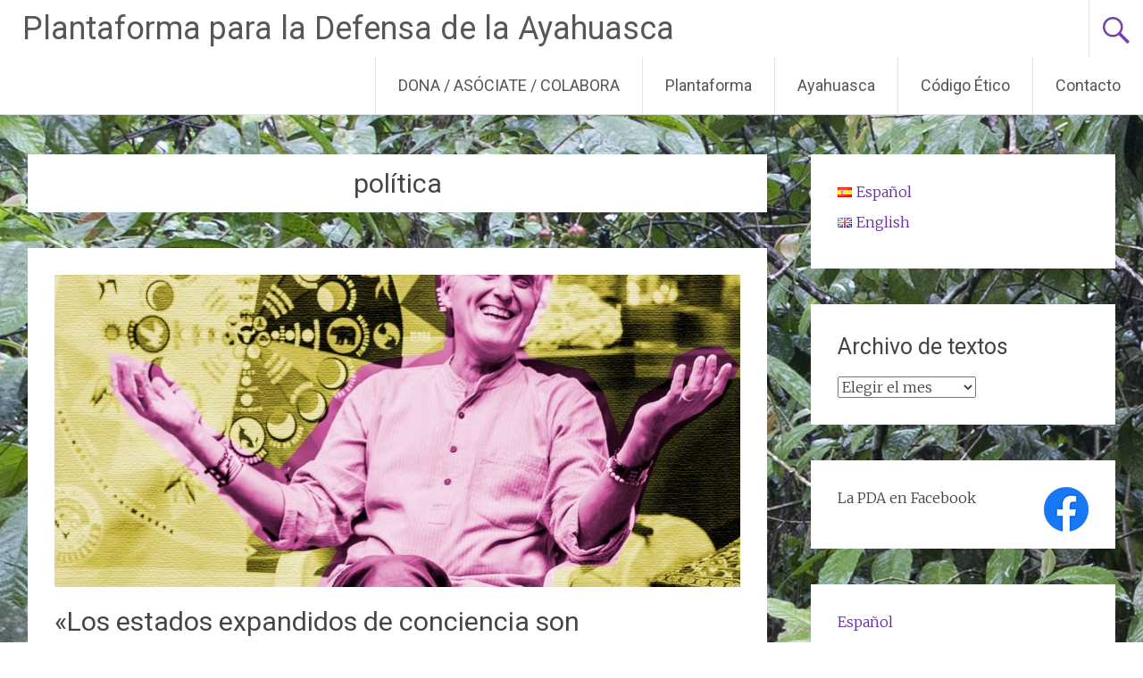

--- FILE ---
content_type: text/html; charset=UTF-8
request_url: https://www.plantaforma.org/tag/politica/
body_size: 12669
content:
<!DOCTYPE html>
<html lang="es-ES">
<head>
<meta charset="UTF-8">
<meta name="viewport" content="width=device-width, initial-scale=1">
<link rel="profile" href="https://gmpg.org/xfn/11">
<meta name='robots' content='index, follow, max-image-preview:large, max-snippet:-1, max-video-preview:-1' />

	<!-- This site is optimized with the Yoast SEO plugin v23.5 - https://yoast.com/wordpress/plugins/seo/ -->
	<title>política archivos - Plantaforma para la Defensa de la Ayahuasca</title>
	<link rel="canonical" href="https://www.plantaforma.org/tag/politica/" />
	<meta property="og:locale" content="es_ES" />
	<meta property="og:type" content="article" />
	<meta property="og:title" content="política archivos - Plantaforma para la Defensa de la Ayahuasca" />
	<meta property="og:url" content="https://www.plantaforma.org/tag/politica/" />
	<meta property="og:site_name" content="Plantaforma para la Defensa de la Ayahuasca" />
	<meta property="og:image" content="https://www.plantaforma.org/wp/wp-content/uploads/juicio-1.jpeg" />
	<meta property="og:image:width" content="640" />
	<meta property="og:image:height" content="427" />
	<meta property="og:image:type" content="image/jpeg" />
	<meta name="twitter:card" content="summary_large_image" />
	<script type="application/ld+json" class="yoast-schema-graph">{"@context":"https://schema.org","@graph":[{"@type":"CollectionPage","@id":"https://www.plantaforma.org/tag/politica/","url":"https://www.plantaforma.org/tag/politica/","name":"política archivos - Plantaforma para la Defensa de la Ayahuasca","isPartOf":{"@id":"https://www.plantaforma.org/#website"},"primaryImageOfPage":{"@id":"https://www.plantaforma.org/tag/politica/#primaryimage"},"image":{"@id":"https://www.plantaforma.org/tag/politica/#primaryimage"},"thumbnailUrl":"https://www.plantaforma.org/wp/wp-content/uploads/leo-fin.jpg","breadcrumb":{"@id":"https://www.plantaforma.org/tag/politica/#breadcrumb"},"inLanguage":"es"},{"@type":"ImageObject","inLanguage":"es","@id":"https://www.plantaforma.org/tag/politica/#primaryimage","url":"https://www.plantaforma.org/wp/wp-content/uploads/leo-fin.jpg","contentUrl":"https://www.plantaforma.org/wp/wp-content/uploads/leo-fin.jpg","width":1200,"height":1198},{"@type":"BreadcrumbList","@id":"https://www.plantaforma.org/tag/politica/#breadcrumb","itemListElement":[{"@type":"ListItem","position":1,"name":"Portada","item":"https://www.plantaforma.org/"},{"@type":"ListItem","position":2,"name":"política"}]},{"@type":"WebSite","@id":"https://www.plantaforma.org/#website","url":"https://www.plantaforma.org/","name":"Plantaforma para la Defensa de la Ayahuasca","description":"Plantaforma","potentialAction":[{"@type":"SearchAction","target":{"@type":"EntryPoint","urlTemplate":"https://www.plantaforma.org/?s={search_term_string}"},"query-input":{"@type":"PropertyValueSpecification","valueRequired":true,"valueName":"search_term_string"}}],"inLanguage":"es"}]}</script>
	<!-- / Yoast SEO plugin. -->


<link rel='dns-prefetch' href='//www.plantaforma.org' />
<link rel='dns-prefetch' href='//js.stripe.com' />
<link rel='dns-prefetch' href='//fonts.googleapis.com' />
<link rel="alternate" type="application/rss+xml" title="Plantaforma para la Defensa de la Ayahuasca &raquo; Feed" href="https://www.plantaforma.org/feed/" />
<link rel="alternate" type="application/rss+xml" title="Plantaforma para la Defensa de la Ayahuasca &raquo; Feed de los comentarios" href="https://www.plantaforma.org/comments/feed/" />
<link rel="alternate" type="application/rss+xml" title="Plantaforma para la Defensa de la Ayahuasca &raquo; Etiqueta política del feed" href="https://www.plantaforma.org/tag/politica/feed/" />
		<!-- This site uses the Google Analytics by ExactMetrics plugin v8.2.2 - Using Analytics tracking - https://www.exactmetrics.com/ -->
		<!-- Nota: ExactMetrics no está actualmente configurado en este sitio. El dueño del sitio necesita identificarse usando su cuenta de Google Analytics en el panel de ajustes de ExactMetrics. -->
					<!-- No tracking code set -->
				<!-- / Google Analytics by ExactMetrics -->
		<script type="text/javascript">
/* <![CDATA[ */
window._wpemojiSettings = {"baseUrl":"https:\/\/s.w.org\/images\/core\/emoji\/14.0.0\/72x72\/","ext":".png","svgUrl":"https:\/\/s.w.org\/images\/core\/emoji\/14.0.0\/svg\/","svgExt":".svg","source":{"concatemoji":"https:\/\/www.plantaforma.org\/wp\/wp-includes\/js\/wp-emoji-release.min.js?ver=6.4.7"}};
/*! This file is auto-generated */
!function(i,n){var o,s,e;function c(e){try{var t={supportTests:e,timestamp:(new Date).valueOf()};sessionStorage.setItem(o,JSON.stringify(t))}catch(e){}}function p(e,t,n){e.clearRect(0,0,e.canvas.width,e.canvas.height),e.fillText(t,0,0);var t=new Uint32Array(e.getImageData(0,0,e.canvas.width,e.canvas.height).data),r=(e.clearRect(0,0,e.canvas.width,e.canvas.height),e.fillText(n,0,0),new Uint32Array(e.getImageData(0,0,e.canvas.width,e.canvas.height).data));return t.every(function(e,t){return e===r[t]})}function u(e,t,n){switch(t){case"flag":return n(e,"\ud83c\udff3\ufe0f\u200d\u26a7\ufe0f","\ud83c\udff3\ufe0f\u200b\u26a7\ufe0f")?!1:!n(e,"\ud83c\uddfa\ud83c\uddf3","\ud83c\uddfa\u200b\ud83c\uddf3")&&!n(e,"\ud83c\udff4\udb40\udc67\udb40\udc62\udb40\udc65\udb40\udc6e\udb40\udc67\udb40\udc7f","\ud83c\udff4\u200b\udb40\udc67\u200b\udb40\udc62\u200b\udb40\udc65\u200b\udb40\udc6e\u200b\udb40\udc67\u200b\udb40\udc7f");case"emoji":return!n(e,"\ud83e\udef1\ud83c\udffb\u200d\ud83e\udef2\ud83c\udfff","\ud83e\udef1\ud83c\udffb\u200b\ud83e\udef2\ud83c\udfff")}return!1}function f(e,t,n){var r="undefined"!=typeof WorkerGlobalScope&&self instanceof WorkerGlobalScope?new OffscreenCanvas(300,150):i.createElement("canvas"),a=r.getContext("2d",{willReadFrequently:!0}),o=(a.textBaseline="top",a.font="600 32px Arial",{});return e.forEach(function(e){o[e]=t(a,e,n)}),o}function t(e){var t=i.createElement("script");t.src=e,t.defer=!0,i.head.appendChild(t)}"undefined"!=typeof Promise&&(o="wpEmojiSettingsSupports",s=["flag","emoji"],n.supports={everything:!0,everythingExceptFlag:!0},e=new Promise(function(e){i.addEventListener("DOMContentLoaded",e,{once:!0})}),new Promise(function(t){var n=function(){try{var e=JSON.parse(sessionStorage.getItem(o));if("object"==typeof e&&"number"==typeof e.timestamp&&(new Date).valueOf()<e.timestamp+604800&&"object"==typeof e.supportTests)return e.supportTests}catch(e){}return null}();if(!n){if("undefined"!=typeof Worker&&"undefined"!=typeof OffscreenCanvas&&"undefined"!=typeof URL&&URL.createObjectURL&&"undefined"!=typeof Blob)try{var e="postMessage("+f.toString()+"("+[JSON.stringify(s),u.toString(),p.toString()].join(",")+"));",r=new Blob([e],{type:"text/javascript"}),a=new Worker(URL.createObjectURL(r),{name:"wpTestEmojiSupports"});return void(a.onmessage=function(e){c(n=e.data),a.terminate(),t(n)})}catch(e){}c(n=f(s,u,p))}t(n)}).then(function(e){for(var t in e)n.supports[t]=e[t],n.supports.everything=n.supports.everything&&n.supports[t],"flag"!==t&&(n.supports.everythingExceptFlag=n.supports.everythingExceptFlag&&n.supports[t]);n.supports.everythingExceptFlag=n.supports.everythingExceptFlag&&!n.supports.flag,n.DOMReady=!1,n.readyCallback=function(){n.DOMReady=!0}}).then(function(){return e}).then(function(){var e;n.supports.everything||(n.readyCallback(),(e=n.source||{}).concatemoji?t(e.concatemoji):e.wpemoji&&e.twemoji&&(t(e.twemoji),t(e.wpemoji)))}))}((window,document),window._wpemojiSettings);
/* ]]> */
</script>
<style id='wp-emoji-styles-inline-css' type='text/css'>

	img.wp-smiley, img.emoji {
		display: inline !important;
		border: none !important;
		box-shadow: none !important;
		height: 1em !important;
		width: 1em !important;
		margin: 0 0.07em !important;
		vertical-align: -0.1em !important;
		background: none !important;
		padding: 0 !important;
	}
</style>
<link rel='stylesheet' id='wp-block-library-css' href='https://www.plantaforma.org/wp/wp-includes/css/dist/block-library/style.min.css?ver=6.4.7' type='text/css' media='all' />
<style id='pdfemb-pdf-embedder-viewer-style-inline-css' type='text/css'>
.wp-block-pdfemb-pdf-embedder-viewer{max-width:none}

</style>
<style id='classic-theme-styles-inline-css' type='text/css'>
/*! This file is auto-generated */
.wp-block-button__link{color:#fff;background-color:#32373c;border-radius:9999px;box-shadow:none;text-decoration:none;padding:calc(.667em + 2px) calc(1.333em + 2px);font-size:1.125em}.wp-block-file__button{background:#32373c;color:#fff;text-decoration:none}
</style>
<style id='global-styles-inline-css' type='text/css'>
body{--wp--preset--color--black: #000000;--wp--preset--color--cyan-bluish-gray: #abb8c3;--wp--preset--color--white: #ffffff;--wp--preset--color--pale-pink: #f78da7;--wp--preset--color--vivid-red: #cf2e2e;--wp--preset--color--luminous-vivid-orange: #ff6900;--wp--preset--color--luminous-vivid-amber: #fcb900;--wp--preset--color--light-green-cyan: #7bdcb5;--wp--preset--color--vivid-green-cyan: #00d084;--wp--preset--color--pale-cyan-blue: #8ed1fc;--wp--preset--color--vivid-cyan-blue: #0693e3;--wp--preset--color--vivid-purple: #9b51e0;--wp--preset--gradient--vivid-cyan-blue-to-vivid-purple: linear-gradient(135deg,rgba(6,147,227,1) 0%,rgb(155,81,224) 100%);--wp--preset--gradient--light-green-cyan-to-vivid-green-cyan: linear-gradient(135deg,rgb(122,220,180) 0%,rgb(0,208,130) 100%);--wp--preset--gradient--luminous-vivid-amber-to-luminous-vivid-orange: linear-gradient(135deg,rgba(252,185,0,1) 0%,rgba(255,105,0,1) 100%);--wp--preset--gradient--luminous-vivid-orange-to-vivid-red: linear-gradient(135deg,rgba(255,105,0,1) 0%,rgb(207,46,46) 100%);--wp--preset--gradient--very-light-gray-to-cyan-bluish-gray: linear-gradient(135deg,rgb(238,238,238) 0%,rgb(169,184,195) 100%);--wp--preset--gradient--cool-to-warm-spectrum: linear-gradient(135deg,rgb(74,234,220) 0%,rgb(151,120,209) 20%,rgb(207,42,186) 40%,rgb(238,44,130) 60%,rgb(251,105,98) 80%,rgb(254,248,76) 100%);--wp--preset--gradient--blush-light-purple: linear-gradient(135deg,rgb(255,206,236) 0%,rgb(152,150,240) 100%);--wp--preset--gradient--blush-bordeaux: linear-gradient(135deg,rgb(254,205,165) 0%,rgb(254,45,45) 50%,rgb(107,0,62) 100%);--wp--preset--gradient--luminous-dusk: linear-gradient(135deg,rgb(255,203,112) 0%,rgb(199,81,192) 50%,rgb(65,88,208) 100%);--wp--preset--gradient--pale-ocean: linear-gradient(135deg,rgb(255,245,203) 0%,rgb(182,227,212) 50%,rgb(51,167,181) 100%);--wp--preset--gradient--electric-grass: linear-gradient(135deg,rgb(202,248,128) 0%,rgb(113,206,126) 100%);--wp--preset--gradient--midnight: linear-gradient(135deg,rgb(2,3,129) 0%,rgb(40,116,252) 100%);--wp--preset--font-size--small: 13px;--wp--preset--font-size--medium: 20px;--wp--preset--font-size--large: 36px;--wp--preset--font-size--x-large: 42px;--wp--preset--spacing--20: 0.44rem;--wp--preset--spacing--30: 0.67rem;--wp--preset--spacing--40: 1rem;--wp--preset--spacing--50: 1.5rem;--wp--preset--spacing--60: 2.25rem;--wp--preset--spacing--70: 3.38rem;--wp--preset--spacing--80: 5.06rem;--wp--preset--shadow--natural: 6px 6px 9px rgba(0, 0, 0, 0.2);--wp--preset--shadow--deep: 12px 12px 50px rgba(0, 0, 0, 0.4);--wp--preset--shadow--sharp: 6px 6px 0px rgba(0, 0, 0, 0.2);--wp--preset--shadow--outlined: 6px 6px 0px -3px rgba(255, 255, 255, 1), 6px 6px rgba(0, 0, 0, 1);--wp--preset--shadow--crisp: 6px 6px 0px rgba(0, 0, 0, 1);}:where(.is-layout-flex){gap: 0.5em;}:where(.is-layout-grid){gap: 0.5em;}body .is-layout-flow > .alignleft{float: left;margin-inline-start: 0;margin-inline-end: 2em;}body .is-layout-flow > .alignright{float: right;margin-inline-start: 2em;margin-inline-end: 0;}body .is-layout-flow > .aligncenter{margin-left: auto !important;margin-right: auto !important;}body .is-layout-constrained > .alignleft{float: left;margin-inline-start: 0;margin-inline-end: 2em;}body .is-layout-constrained > .alignright{float: right;margin-inline-start: 2em;margin-inline-end: 0;}body .is-layout-constrained > .aligncenter{margin-left: auto !important;margin-right: auto !important;}body .is-layout-constrained > :where(:not(.alignleft):not(.alignright):not(.alignfull)){max-width: var(--wp--style--global--content-size);margin-left: auto !important;margin-right: auto !important;}body .is-layout-constrained > .alignwide{max-width: var(--wp--style--global--wide-size);}body .is-layout-flex{display: flex;}body .is-layout-flex{flex-wrap: wrap;align-items: center;}body .is-layout-flex > *{margin: 0;}body .is-layout-grid{display: grid;}body .is-layout-grid > *{margin: 0;}:where(.wp-block-columns.is-layout-flex){gap: 2em;}:where(.wp-block-columns.is-layout-grid){gap: 2em;}:where(.wp-block-post-template.is-layout-flex){gap: 1.25em;}:where(.wp-block-post-template.is-layout-grid){gap: 1.25em;}.has-black-color{color: var(--wp--preset--color--black) !important;}.has-cyan-bluish-gray-color{color: var(--wp--preset--color--cyan-bluish-gray) !important;}.has-white-color{color: var(--wp--preset--color--white) !important;}.has-pale-pink-color{color: var(--wp--preset--color--pale-pink) !important;}.has-vivid-red-color{color: var(--wp--preset--color--vivid-red) !important;}.has-luminous-vivid-orange-color{color: var(--wp--preset--color--luminous-vivid-orange) !important;}.has-luminous-vivid-amber-color{color: var(--wp--preset--color--luminous-vivid-amber) !important;}.has-light-green-cyan-color{color: var(--wp--preset--color--light-green-cyan) !important;}.has-vivid-green-cyan-color{color: var(--wp--preset--color--vivid-green-cyan) !important;}.has-pale-cyan-blue-color{color: var(--wp--preset--color--pale-cyan-blue) !important;}.has-vivid-cyan-blue-color{color: var(--wp--preset--color--vivid-cyan-blue) !important;}.has-vivid-purple-color{color: var(--wp--preset--color--vivid-purple) !important;}.has-black-background-color{background-color: var(--wp--preset--color--black) !important;}.has-cyan-bluish-gray-background-color{background-color: var(--wp--preset--color--cyan-bluish-gray) !important;}.has-white-background-color{background-color: var(--wp--preset--color--white) !important;}.has-pale-pink-background-color{background-color: var(--wp--preset--color--pale-pink) !important;}.has-vivid-red-background-color{background-color: var(--wp--preset--color--vivid-red) !important;}.has-luminous-vivid-orange-background-color{background-color: var(--wp--preset--color--luminous-vivid-orange) !important;}.has-luminous-vivid-amber-background-color{background-color: var(--wp--preset--color--luminous-vivid-amber) !important;}.has-light-green-cyan-background-color{background-color: var(--wp--preset--color--light-green-cyan) !important;}.has-vivid-green-cyan-background-color{background-color: var(--wp--preset--color--vivid-green-cyan) !important;}.has-pale-cyan-blue-background-color{background-color: var(--wp--preset--color--pale-cyan-blue) !important;}.has-vivid-cyan-blue-background-color{background-color: var(--wp--preset--color--vivid-cyan-blue) !important;}.has-vivid-purple-background-color{background-color: var(--wp--preset--color--vivid-purple) !important;}.has-black-border-color{border-color: var(--wp--preset--color--black) !important;}.has-cyan-bluish-gray-border-color{border-color: var(--wp--preset--color--cyan-bluish-gray) !important;}.has-white-border-color{border-color: var(--wp--preset--color--white) !important;}.has-pale-pink-border-color{border-color: var(--wp--preset--color--pale-pink) !important;}.has-vivid-red-border-color{border-color: var(--wp--preset--color--vivid-red) !important;}.has-luminous-vivid-orange-border-color{border-color: var(--wp--preset--color--luminous-vivid-orange) !important;}.has-luminous-vivid-amber-border-color{border-color: var(--wp--preset--color--luminous-vivid-amber) !important;}.has-light-green-cyan-border-color{border-color: var(--wp--preset--color--light-green-cyan) !important;}.has-vivid-green-cyan-border-color{border-color: var(--wp--preset--color--vivid-green-cyan) !important;}.has-pale-cyan-blue-border-color{border-color: var(--wp--preset--color--pale-cyan-blue) !important;}.has-vivid-cyan-blue-border-color{border-color: var(--wp--preset--color--vivid-cyan-blue) !important;}.has-vivid-purple-border-color{border-color: var(--wp--preset--color--vivid-purple) !important;}.has-vivid-cyan-blue-to-vivid-purple-gradient-background{background: var(--wp--preset--gradient--vivid-cyan-blue-to-vivid-purple) !important;}.has-light-green-cyan-to-vivid-green-cyan-gradient-background{background: var(--wp--preset--gradient--light-green-cyan-to-vivid-green-cyan) !important;}.has-luminous-vivid-amber-to-luminous-vivid-orange-gradient-background{background: var(--wp--preset--gradient--luminous-vivid-amber-to-luminous-vivid-orange) !important;}.has-luminous-vivid-orange-to-vivid-red-gradient-background{background: var(--wp--preset--gradient--luminous-vivid-orange-to-vivid-red) !important;}.has-very-light-gray-to-cyan-bluish-gray-gradient-background{background: var(--wp--preset--gradient--very-light-gray-to-cyan-bluish-gray) !important;}.has-cool-to-warm-spectrum-gradient-background{background: var(--wp--preset--gradient--cool-to-warm-spectrum) !important;}.has-blush-light-purple-gradient-background{background: var(--wp--preset--gradient--blush-light-purple) !important;}.has-blush-bordeaux-gradient-background{background: var(--wp--preset--gradient--blush-bordeaux) !important;}.has-luminous-dusk-gradient-background{background: var(--wp--preset--gradient--luminous-dusk) !important;}.has-pale-ocean-gradient-background{background: var(--wp--preset--gradient--pale-ocean) !important;}.has-electric-grass-gradient-background{background: var(--wp--preset--gradient--electric-grass) !important;}.has-midnight-gradient-background{background: var(--wp--preset--gradient--midnight) !important;}.has-small-font-size{font-size: var(--wp--preset--font-size--small) !important;}.has-medium-font-size{font-size: var(--wp--preset--font-size--medium) !important;}.has-large-font-size{font-size: var(--wp--preset--font-size--large) !important;}.has-x-large-font-size{font-size: var(--wp--preset--font-size--x-large) !important;}
.wp-block-navigation a:where(:not(.wp-element-button)){color: inherit;}
:where(.wp-block-post-template.is-layout-flex){gap: 1.25em;}:where(.wp-block-post-template.is-layout-grid){gap: 1.25em;}
:where(.wp-block-columns.is-layout-flex){gap: 2em;}:where(.wp-block-columns.is-layout-grid){gap: 2em;}
.wp-block-pullquote{font-size: 1.5em;line-height: 1.6;}
</style>
<link rel='stylesheet' id='buy-me-a-coffee-css' href='https://www.plantaforma.org/wp/wp-content/plugins/buymeacoffee/public/css/buy-me-a-coffee-public.css?ver=4.0' type='text/css' media='all' />
<link rel='stylesheet' id='contact-form-7-css' href='https://www.plantaforma.org/wp/wp-content/plugins/contact-form-7/includes/css/styles.css?ver=5.9.8' type='text/css' media='all' />
<link rel='stylesheet' id='wpedon-css' href='https://www.plantaforma.org/wp/wp-content/plugins/easy-paypal-donation//assets/css/wpedon.css?ver=1.4.4' type='text/css' media='all' />
<link rel='stylesheet' id='radiate-style-css' href='https://www.plantaforma.org/wp/wp-content/themes/radiate/style.css?ver=6.4.7' type='text/css' media='all' />
<link rel='stylesheet' id='radiate-google-fonts-css' href='//fonts.googleapis.com/css?family=Roboto%7CMerriweather%3A400%2C300&#038;ver=6.4.7' type='text/css' media='all' />
<link rel='stylesheet' id='radiate-genericons-css' href='https://www.plantaforma.org/wp/wp-content/themes/radiate/genericons/genericons.css?ver=3.3.1' type='text/css' media='all' />
<script type="text/javascript" src="https://www.plantaforma.org/wp/wp-includes/js/jquery/jquery.min.js?ver=3.7.1" id="jquery-core-js"></script>
<script type="text/javascript" src="https://www.plantaforma.org/wp/wp-includes/js/jquery/jquery-migrate.min.js?ver=3.4.1" id="jquery-migrate-js"></script>
<script type="text/javascript" src="https://www.plantaforma.org/wp/wp-content/plugins/buymeacoffee/public/js/buy-me-a-coffee-public.js?ver=4.0" id="buy-me-a-coffee-js"></script>
<!--[if lte IE 8]>
<script type="text/javascript" src="https://www.plantaforma.org/wp/wp-content/themes/radiate/js/html5shiv.js?ver=3.7.3" id="html5shiv-js"></script>
<![endif]-->
<link rel="https://api.w.org/" href="https://www.plantaforma.org/wp-json/" /><link rel="alternate" type="application/json" href="https://www.plantaforma.org/wp-json/wp/v2/tags/399" /><link rel="EditURI" type="application/rsd+xml" title="RSD" href="https://www.plantaforma.org/wp/xmlrpc.php?rsd" />
<meta name="generator" content="WordPress 6.4.7" />
        <script data-name="BMC-Widget" src="https://cdnjs.buymeacoffee.com/1.0.0/widget.prod.min.js" data-id="plantaforma" data-description=" " data-message=" " data-color="#FF813F" data-position=" " data-x_margin=" " data-y_margin=" ">
        </script>
        <!-- Analytics by WP Statistics v14.11.3 - https://wp-statistics.com -->
<style type="text/css" id="custom-background-css">
body.custom-background { background-image: url("https://www.plantaforma.org/wp/wp-content/uploads/IMG_3559_24x-scaled.jpg"); background-position: left top; background-size: contain; background-repeat: no-repeat; background-attachment: fixed; }
</style>
	<link rel="icon" href="https://www.plantaforma.org/wp/wp-content/uploads/cropped-LOGO_Verde_PDA-32x32.jpg" sizes="32x32" />
<link rel="icon" href="https://www.plantaforma.org/wp/wp-content/uploads/cropped-LOGO_Verde_PDA-192x192.jpg" sizes="192x192" />
<link rel="apple-touch-icon" href="https://www.plantaforma.org/wp/wp-content/uploads/cropped-LOGO_Verde_PDA-180x180.jpg" />
<meta name="msapplication-TileImage" content="https://www.plantaforma.org/wp/wp-content/uploads/cropped-LOGO_Verde_PDA-270x270.jpg" />
		<style type="text/css" id="custom-background-css">
			body.custom-background {
				background: none !important;
			}

			#content {
			background-color: #EAEAEA; background-image: url('https://www.plantaforma.org/wp/wp-content/uploads/IMG_3559_24x-scaled.jpg'); background-repeat: no-repeat; background-position: top left; background-attachment: fixed;			}
		</style>
	</head>

<body data-rsssl=1 class="archive tag tag-politica tag-399 custom-background group-blog">


<div id="parallax-bg">
	</div>
<div id="page" class="hfeed site">
	<a class="skip-link screen-reader-text" href="#content">Ir al contenido</a>

		<header id="masthead" class="site-header" role="banner">
		<div class="header-wrap clearfix">
			<div class="site-branding">
                           <h3 class="site-title"><a href="https://www.plantaforma.org/" title="Plantaforma para la Defensa de la Ayahuasca" rel="home">Plantaforma para la Defensa de la Ayahuasca</a></h3>
                                       <p class="site-description">Plantaforma</p>
            			</div>

							<div class="header-search-icon"></div>
				<form role="search" method="get" class="search-form" action="https://www.plantaforma.org/">
	<label>
		<span class="screen-reader-text">Buscar:</span>
		<input type="search" class="search-field" placeholder="Buscar &hellip;" value="" name="s">
	</label>
	<input type="submit" class="search-submit" value="Buscar">
</form>

			<nav id="site-navigation" class="main-navigation" role="navigation">
				<h4 class="menu-toggle"></h4>

				<div class="menu-primary-container"><ul id="menu-main" class="clearfix "><li id="menu-item-390" class="menu-item menu-item-type-post_type menu-item-object-page menu-item-has-children menu-item-390"><a href="https://www.plantaforma.org/hazte-socio/">DONA / ASÓCIATE / COLABORA</a>
<ul class="sub-menu">
	<li id="menu-item-426" class="menu-item menu-item-type-post_type menu-item-object-page menu-item-426"><a href="https://www.plantaforma.org/hazte-socio/help-the-plantaforma/">Help the Plantaforma</a></li>
</ul>
</li>
<li id="menu-item-24" class="menu-item menu-item-type-post_type menu-item-object-page menu-item-24"><a href="https://www.plantaforma.org/que-es-la-plantaforma/">Plantaforma</a></li>
<li id="menu-item-30" class="menu-item menu-item-type-post_type menu-item-object-page menu-item-30"><a href="https://www.plantaforma.org/que-es-la-ayahuasca/">Ayahuasca</a></li>
<li id="menu-item-36" class="menu-item menu-item-type-post_type menu-item-object-page menu-item-has-children menu-item-36"><a href="https://www.plantaforma.org/codigo-etico/">Código Ético</a>
<ul class="sub-menu">
	<li id="menu-item-211" class="menu-item menu-item-type-post_type menu-item-object-page menu-item-211"><a href="https://www.plantaforma.org/codigo-etico-eng/">Código Ético en inglés</a></li>
</ul>
</li>
<li id="menu-item-62" class="menu-item menu-item-type-post_type menu-item-object-page menu-item-62"><a href="https://www.plantaforma.org/form/">Contacto</a></li>
</ul></div>			</nav><!-- #site-navigation -->
		</div><!-- .inner-wrap header-wrap -->
	</header><!-- #masthead -->

	<div id="content" class="site-content">
		<div class="inner-wrap">

	<section id="primary" class="content-area">
		<main id="main" class="site-main" role="main">

		
			<header class="page-header">
				<h1 class="page-title">
					política				</h1>
							</header><!-- .page-header -->

						
				
<article id="post-2085" class="post-2085 post type-post status-publish format-standard has-post-thumbnail hentry category-amazonia category-ayahuasca category-chamanismo category-entrevista category-medicina category-religion tag-amazonas tag-ayahuasca tag-bolsonaro tag-brasil tag-entrevista tag-himnorio tag-ibiza tag-politica tag-santo-daime">

	<figure class="post-featured-image"><a href="https://www.plantaforma.org/leo-artese/" title="«Los estados expandidos de conciencia son fundamentales para el trabajo chamánico»"><img width="768" height="350" src="https://www.plantaforma.org/wp/wp-content/uploads/leo-fin-768x350.jpg" class="attachment-featured-image-medium size-featured-image-medium wp-post-image" alt="«Los estados expandidos de conciencia son fundamentales para el trabajo chamánico»" title="«Los estados expandidos de conciencia son fundamentales para el trabajo chamánico»" decoding="async" fetchpriority="high" /></a></figure>
	<header class="entry-header">
		<h2 class="entry-title"><a href="https://www.plantaforma.org/leo-artese/" rel="bookmark">«Los estados expandidos de conciencia son fundamentales para el trabajo chamánico»</a></h2>

					<div class="entry-meta">
				<span class="posted-on"><a href="https://www.plantaforma.org/leo-artese/" rel="bookmark"><time class="entry-date published" datetime="2022-08-04T19:07:04+02:00">04/08/2022</time><time class="updated" datetime="2022-08-16T11:47:09+02:00">16/08/2022</time></a></span><span class="byline"><span class="author vcard"><a class="url fn n" href="https://www.plantaforma.org/author/pda_admin_4/">Iñaki Berazaluce</a></span></span>			</div><!-- .entry-meta -->
			</header><!-- .entry-header -->

			<div class="entry-content">
			
<p><strong>Leo Artese </strong>es un radical libre dentro de la iglesia del Santo Daime. Si bien sigue el calendario oficial y el diseño originario legados por el padrino Sebastián, también canta sus propios himnarios (<em><strong>&#8216;O Curandeiro&#8217; </strong></em>y <em><strong>&#8216;Camino das Virtudes&#8217;</strong></em>), y oficia un poderoso ritual chamánico (<em><strong>&#8216;Voo de aguila&#8217;</strong></em>), inaudito dentro de la liturgia daimista: «Era chamán antes de ser daimista, igual que otros son ingenieros o profesores», se justifica Artese durante esta entrevista que tuvimos en Ibiza como parte de su gira europea de cada año.</p>



<p>Además de chamán, <strong>Artese es un cualificado músico y ha &#8216;recibido&#8217; del astral himnos inmortales</strong>, como <a href="https://www.youtube.com/watch?v=a7GONWwX2iQ"><em><strong>&#8216;Yemanjá&#8217;</strong></em></a> o <a href="https://www.youtube.com/watch?v=Km7tNgJu-P4"><strong>&#8216;Livre&#8217;</strong></a>. Leo guía sus &#8216;trabalhos&#8217; tocando los bongos e impregnando de ritmo y buen humor los rituales.</p>



 <a href="https://www.plantaforma.org/leo-artese/#more-2085" class="more-link">Leer más <span class="meta-nav">&rarr;</span></a>					</div><!-- .entry-content -->
	
	<footer class="entry-meta">
									<span class="cat-links">
				<a href="https://www.plantaforma.org/category/amazonia/" rel="category tag">Amazonia</a>, <a href="https://www.plantaforma.org/category/ayahuasca/" rel="category tag">Ayahuasca</a>, <a href="https://www.plantaforma.org/category/chamanismo/" rel="category tag">Chamanismo</a>, <a href="https://www.plantaforma.org/category/entrevista/" rel="category tag">Entrevista</a>, <a href="https://www.plantaforma.org/category/medicina/" rel="category tag">Medicina</a>, <a href="https://www.plantaforma.org/category/religion/" rel="category tag">Religión</a>			</span>
			
							<span class="tags-links">
				<a href="https://www.plantaforma.org/tag/amazonas/" rel="tag">amazonas</a>, <a href="https://www.plantaforma.org/tag/ayahuasca/" rel="tag">ayahuasca</a>, <a href="https://www.plantaforma.org/tag/bolsonaro/" rel="tag">Bolsonaro</a>, <a href="https://www.plantaforma.org/tag/brasil/" rel="tag">Brasil</a>, <a href="https://www.plantaforma.org/tag/entrevista/" rel="tag">entrevista</a>, <a href="https://www.plantaforma.org/tag/himnorio/" rel="tag">himnorio</a>, <a href="https://www.plantaforma.org/tag/ibiza/" rel="tag">ibiza</a>, <a href="https://www.plantaforma.org/tag/politica/" rel="tag">política</a>, <a href="https://www.plantaforma.org/tag/santo-daime/" rel="tag">Santo Daime</a>			</span>
					
					<span class="comments-link"><a href="https://www.plantaforma.org/leo-artese/#comments">1 comentario</a></span>
		
			</footer><!-- .entry-meta -->
</article><!-- #post-## -->

			
				
<article id="post-1824" class="post-1824 post type-post status-publish format-standard has-post-thumbnail hentry category-sin-categoria tag-401 tag-activismo tag-afiliados tag-elecciones-generales tag-pagina-web tag-partido-de-las-terapias-naturales tag-politica tag-psoe tag-ptn tag-terapias-naturales">

	<figure class="post-featured-image"><a href="https://www.plantaforma.org/partido-terapias-naturales/" title="«Sólo tratando a los políticos de tú a tú podremos lograr que las Terapias Naturales sean respetadas en España»"><img width="768" height="350" src="https://www.plantaforma.org/wp/wp-content/uploads/pexels-anete-lusina-5240640-768x350.jpg" class="attachment-featured-image-medium size-featured-image-medium wp-post-image" alt="«Sólo tratando a los políticos de tú a tú podremos lograr que las Terapias Naturales sean respetadas en España»" title="«Sólo tratando a los políticos de tú a tú podremos lograr que las Terapias Naturales sean respetadas en España»" decoding="async" /></a></figure>
	<header class="entry-header">
		<h2 class="entry-title"><a href="https://www.plantaforma.org/partido-terapias-naturales/" rel="bookmark">«Sólo tratando a los políticos de tú a tú podremos lograr que las Terapias Naturales sean respetadas en España»</a></h2>

					<div class="entry-meta">
				<span class="posted-on"><a href="https://www.plantaforma.org/partido-terapias-naturales/" rel="bookmark"><time class="entry-date published" datetime="2021-10-11T12:30:41+02:00">11/10/2021</time><time class="updated" datetime="2021-10-11T13:07:35+02:00">11/10/2021</time></a></span><span class="byline"><span class="author vcard"><a class="url fn n" href="https://www.plantaforma.org/author/pda_admin_4/">Iñaki Berazaluce</a></span></span>			</div><!-- .entry-meta -->
			</header><!-- .entry-header -->

			<div class="entry-content">
			
<p>Cada vez son más los ciudadanos que recurren a las <strong>terapias naturales</strong> para proteger su salud y su bienestar general, tanto en España como en la Unión Europea. Lejos de favorecer su uso,<strong> las instituciones públicas han hostigado el uso de estas prácticas</strong>, impulsando «de manera inaudita e irracional, <strong>ataques injuriosos que pretendían criminalizar estas prácticas</strong> y a quienes las practican», según denuncia en su <a href="http://p-tn.es/manifiesto">manifiesto</a> fundacional el recién fundado <a href="http://p-tn.es/manifiesto"><strong>Partido de las Terapias Naturales </strong></a>(PTN).</p>



 <a href="https://www.plantaforma.org/partido-terapias-naturales/#more-1824" class="more-link">Leer más <span class="meta-nav">&rarr;</span></a>					</div><!-- .entry-content -->
	
	<footer class="entry-meta">
									<span class="cat-links">
				<a href="https://www.plantaforma.org/category/sin-categoria/" rel="category tag">Sin categoría</a>			</span>
			
							<span class="tags-links">
				<a href="https://www.plantaforma.org/tag/2023/" rel="tag">2023</a>, <a href="https://www.plantaforma.org/tag/activismo/" rel="tag">activismo</a>, <a href="https://www.plantaforma.org/tag/afiliados/" rel="tag">afiliados</a>, <a href="https://www.plantaforma.org/tag/elecciones-generales/" rel="tag">elecciones generales</a>, <a href="https://www.plantaforma.org/tag/pagina-web/" rel="tag">página web</a>, <a href="https://www.plantaforma.org/tag/partido-de-las-terapias-naturales/" rel="tag">Partido de las Terapias Naturales</a>, <a href="https://www.plantaforma.org/tag/politica/" rel="tag">política</a>, <a href="https://www.plantaforma.org/tag/psoe/" rel="tag">PSOE</a>, <a href="https://www.plantaforma.org/tag/ptn/" rel="tag">PTN</a>, <a href="https://www.plantaforma.org/tag/terapias-naturales/" rel="tag">Terapias Naturales</a>			</span>
					
					<span class="comments-link"><a href="https://www.plantaforma.org/partido-terapias-naturales/#comments">3 comentarios</a></span>
		
			</footer><!-- .entry-meta -->
</article><!-- #post-## -->

			
			
		
		</main><!-- #main -->
	</section><!-- #primary -->

	<div id="secondary" class="widget-area" role="complementary">
				<aside id="polylang-2" class="widget widget_polylang"><ul>
	<li class="lang-item lang-item-1056 lang-item-es current-lang lang-item-first"><a  lang="es-ES" hreflang="es-ES" href="https://www.plantaforma.org/tag/politica/"><img src="[data-uri]" alt="" width="16" height="11" style="width: 16px; height: 11px;" /><span style="margin-left:0.3em;">Español</span></a></li>
	<li class="lang-item lang-item-1059 lang-item-en no-translation"><a  lang="en-GB" hreflang="en-GB" href="https://www.plantaforma.org/en/"><img src="[data-uri]" alt="" width="16" height="11" style="width: 16px; height: 11px;" /><span style="margin-left:0.3em;">English</span></a></li>
</ul>
</aside><aside id="archives-2" class="widget widget_archive"><h3 class="widget-title">Archivo de textos</h3>		<label class="screen-reader-text" for="archives-dropdown-2">Archivo de textos</label>
		<select id="archives-dropdown-2" name="archive-dropdown">
			
			<option value="">Elegir el mes</option>
				<option value='https://www.plantaforma.org/2026/01/'> enero 2026 </option>
	<option value='https://www.plantaforma.org/2025/12/'> diciembre 2025 </option>
	<option value='https://www.plantaforma.org/2025/09/'> septiembre 2025 </option>
	<option value='https://www.plantaforma.org/2025/08/'> agosto 2025 </option>
	<option value='https://www.plantaforma.org/2025/07/'> julio 2025 </option>
	<option value='https://www.plantaforma.org/2025/06/'> junio 2025 </option>
	<option value='https://www.plantaforma.org/2025/05/'> mayo 2025 </option>
	<option value='https://www.plantaforma.org/2025/02/'> febrero 2025 </option>
	<option value='https://www.plantaforma.org/2025/01/'> enero 2025 </option>
	<option value='https://www.plantaforma.org/2024/12/'> diciembre 2024 </option>
	<option value='https://www.plantaforma.org/2024/10/'> octubre 2024 </option>
	<option value='https://www.plantaforma.org/2024/09/'> septiembre 2024 </option>
	<option value='https://www.plantaforma.org/2024/07/'> julio 2024 </option>
	<option value='https://www.plantaforma.org/2024/06/'> junio 2024 </option>
	<option value='https://www.plantaforma.org/2024/05/'> mayo 2024 </option>
	<option value='https://www.plantaforma.org/2024/04/'> abril 2024 </option>
	<option value='https://www.plantaforma.org/2024/03/'> marzo 2024 </option>
	<option value='https://www.plantaforma.org/2024/02/'> febrero 2024 </option>
	<option value='https://www.plantaforma.org/2024/01/'> enero 2024 </option>
	<option value='https://www.plantaforma.org/2023/12/'> diciembre 2023 </option>
	<option value='https://www.plantaforma.org/2023/11/'> noviembre 2023 </option>
	<option value='https://www.plantaforma.org/2023/10/'> octubre 2023 </option>
	<option value='https://www.plantaforma.org/2023/09/'> septiembre 2023 </option>
	<option value='https://www.plantaforma.org/2023/08/'> agosto 2023 </option>
	<option value='https://www.plantaforma.org/2023/07/'> julio 2023 </option>
	<option value='https://www.plantaforma.org/2023/06/'> junio 2023 </option>
	<option value='https://www.plantaforma.org/2023/05/'> mayo 2023 </option>
	<option value='https://www.plantaforma.org/2023/04/'> abril 2023 </option>
	<option value='https://www.plantaforma.org/2023/03/'> marzo 2023 </option>
	<option value='https://www.plantaforma.org/2023/02/'> febrero 2023 </option>
	<option value='https://www.plantaforma.org/2023/01/'> enero 2023 </option>
	<option value='https://www.plantaforma.org/2022/12/'> diciembre 2022 </option>
	<option value='https://www.plantaforma.org/2022/11/'> noviembre 2022 </option>
	<option value='https://www.plantaforma.org/2022/10/'> octubre 2022 </option>
	<option value='https://www.plantaforma.org/2022/09/'> septiembre 2022 </option>
	<option value='https://www.plantaforma.org/2022/08/'> agosto 2022 </option>
	<option value='https://www.plantaforma.org/2022/07/'> julio 2022 </option>
	<option value='https://www.plantaforma.org/2022/06/'> junio 2022 </option>
	<option value='https://www.plantaforma.org/2022/05/'> mayo 2022 </option>
	<option value='https://www.plantaforma.org/2022/04/'> abril 2022 </option>
	<option value='https://www.plantaforma.org/2022/03/'> marzo 2022 </option>
	<option value='https://www.plantaforma.org/2022/02/'> febrero 2022 </option>
	<option value='https://www.plantaforma.org/2021/12/'> diciembre 2021 </option>
	<option value='https://www.plantaforma.org/2021/11/'> noviembre 2021 </option>
	<option value='https://www.plantaforma.org/2021/10/'> octubre 2021 </option>
	<option value='https://www.plantaforma.org/2021/09/'> septiembre 2021 </option>
	<option value='https://www.plantaforma.org/2021/08/'> agosto 2021 </option>
	<option value='https://www.plantaforma.org/2021/07/'> julio 2021 </option>
	<option value='https://www.plantaforma.org/2021/06/'> junio 2021 </option>
	<option value='https://www.plantaforma.org/2021/05/'> mayo 2021 </option>
	<option value='https://www.plantaforma.org/2021/04/'> abril 2021 </option>
	<option value='https://www.plantaforma.org/2021/03/'> marzo 2021 </option>
	<option value='https://www.plantaforma.org/2021/02/'> febrero 2021 </option>
	<option value='https://www.plantaforma.org/2021/01/'> enero 2021 </option>
	<option value='https://www.plantaforma.org/2020/12/'> diciembre 2020 </option>
	<option value='https://www.plantaforma.org/2020/11/'> noviembre 2020 </option>
	<option value='https://www.plantaforma.org/2020/10/'> octubre 2020 </option>
	<option value='https://www.plantaforma.org/2020/09/'> septiembre 2020 </option>
	<option value='https://www.plantaforma.org/2020/08/'> agosto 2020 </option>
	<option value='https://www.plantaforma.org/2020/07/'> julio 2020 </option>
	<option value='https://www.plantaforma.org/2020/06/'> junio 2020 </option>
	<option value='https://www.plantaforma.org/2020/05/'> mayo 2020 </option>
	<option value='https://www.plantaforma.org/2019/06/'> junio 2019 </option>
	<option value='https://www.plantaforma.org/2017/05/'> mayo 2017 </option>
	<option value='https://www.plantaforma.org/2017/04/'> abril 2017 </option>
	<option value='https://www.plantaforma.org/2016/10/'> octubre 2016 </option>
	<option value='https://www.plantaforma.org/2016/07/'> julio 2016 </option>
	<option value='https://www.plantaforma.org/2016/05/'> mayo 2016 </option>
	<option value='https://www.plantaforma.org/2015/11/'> noviembre 2015 </option>
	<option value='https://www.plantaforma.org/2015/09/'> septiembre 2015 </option>
	<option value='https://www.plantaforma.org/2015/08/'> agosto 2015 </option>
	<option value='https://www.plantaforma.org/2015/01/'> enero 2015 </option>
	<option value='https://www.plantaforma.org/2014/10/'> octubre 2014 </option>
	<option value='https://www.plantaforma.org/2014/08/'> agosto 2014 </option>
	<option value='https://www.plantaforma.org/2014/04/'> abril 2014 </option>
	<option value='https://www.plantaforma.org/2014/02/'> febrero 2014 </option>
	<option value='https://www.plantaforma.org/2013/10/'> octubre 2013 </option>
	<option value='https://www.plantaforma.org/2013/09/'> septiembre 2013 </option>
	<option value='https://www.plantaforma.org/2013/05/'> mayo 2013 </option>

		</select>

			<script type="text/javascript">
/* <![CDATA[ */

(function() {
	var dropdown = document.getElementById( "archives-dropdown-2" );
	function onSelectChange() {
		if ( dropdown.options[ dropdown.selectedIndex ].value !== '' ) {
			document.location.href = this.options[ this.selectedIndex ].value;
		}
	}
	dropdown.onchange = onSelectChange;
})();

/* ]]> */
</script>
</aside><aside id="custom_html-2" class="widget_text widget widget_custom_html"><div class="textwidget custom-html-widget"><p>La PDA en Facebook<a style="display: inline-block; float: right;" target="_blank" href="https://www.facebook.com/defensaayahuasca/" rel="noopener"><img src="/wp/wp-content/uploads/Facebook-rediseno-nuevo-logo-circulo_50X.png"></a></p></div></aside><aside id="polylang-3" class="widget widget_polylang"><ul>
	<li class="lang-item lang-item-1056 lang-item-es current-lang lang-item-first"><a  lang="es-ES" hreflang="es-ES" href="https://www.plantaforma.org/tag/politica/">Español</a></li>
	<li class="lang-item lang-item-1059 lang-item-en no-translation"><a  lang="en-GB" hreflang="en-GB" href="https://www.plantaforma.org/en/">English</a></li>
</ul>
</aside>	</div><!-- #secondary -->

		</div><!-- .inner-wrap -->
	</div><!-- #content -->

	<footer id="colophon" class="site-footer" role="contentinfo">
		<div class="site-info">
						Funciona gracias a 			<a href="http://wordpress.org/" rel="generator">WordPress</a>
			<span class="sep"> | </span>
			Tema: Radiate por <a href="https://themegrill.com/" rel="author">ThemeGrill</a>.		</div><!-- .site-info -->
	</footer><!-- #colophon -->
   <a href="#masthead" id="scroll-up"><span class="genericon genericon-collapse"></span></a>
</div><!-- #page -->

<script type="text/javascript" src="https://www.plantaforma.org/wp/wp-includes/js/dist/vendor/wp-polyfill-inert.min.js?ver=3.1.2" id="wp-polyfill-inert-js"></script>
<script type="text/javascript" src="https://www.plantaforma.org/wp/wp-includes/js/dist/vendor/regenerator-runtime.min.js?ver=0.14.0" id="regenerator-runtime-js"></script>
<script type="text/javascript" src="https://www.plantaforma.org/wp/wp-includes/js/dist/vendor/wp-polyfill.min.js?ver=3.15.0" id="wp-polyfill-js"></script>
<script type="text/javascript" src="https://www.plantaforma.org/wp/wp-includes/js/dist/hooks.min.js?ver=c6aec9a8d4e5a5d543a1" id="wp-hooks-js"></script>
<script type="text/javascript" src="https://www.plantaforma.org/wp/wp-includes/js/dist/i18n.min.js?ver=7701b0c3857f914212ef" id="wp-i18n-js"></script>
<script type="text/javascript" id="wp-i18n-js-after">
/* <![CDATA[ */
wp.i18n.setLocaleData( { 'text direction\u0004ltr': [ 'ltr' ] } );
/* ]]> */
</script>
<script type="text/javascript" src="https://www.plantaforma.org/wp/wp-content/plugins/contact-form-7/includes/swv/js/index.js?ver=5.9.8" id="swv-js"></script>
<script type="text/javascript" id="contact-form-7-js-extra">
/* <![CDATA[ */
var wpcf7 = {"api":{"root":"https:\/\/www.plantaforma.org\/wp-json\/","namespace":"contact-form-7\/v1"}};
/* ]]> */
</script>
<script type="text/javascript" id="contact-form-7-js-translations">
/* <![CDATA[ */
( function( domain, translations ) {
	var localeData = translations.locale_data[ domain ] || translations.locale_data.messages;
	localeData[""].domain = domain;
	wp.i18n.setLocaleData( localeData, domain );
} )( "contact-form-7", {"translation-revision-date":"2024-07-17 09:00:42+0000","generator":"GlotPress\/4.0.1","domain":"messages","locale_data":{"messages":{"":{"domain":"messages","plural-forms":"nplurals=2; plural=n != 1;","lang":"es"},"This contact form is placed in the wrong place.":["Este formulario de contacto est\u00e1 situado en el lugar incorrecto."],"Error:":["Error:"]}},"comment":{"reference":"includes\/js\/index.js"}} );
/* ]]> */
</script>
<script type="text/javascript" src="https://www.plantaforma.org/wp/wp-content/plugins/contact-form-7/includes/js/index.js?ver=5.9.8" id="contact-form-7-js"></script>
<script type="text/javascript" src="https://js.stripe.com/v3/" id="stripe-js-js"></script>
<script type="text/javascript" id="wpedon-js-extra">
/* <![CDATA[ */
var wpedon = {"ajaxUrl":"https:\/\/www.plantaforma.org\/wp\/wp-admin\/admin-ajax.php","nonce":"b6b4ae80e7","opens":"2","cancel":"","return":""};
/* ]]> */
</script>
<script type="text/javascript" src="https://www.plantaforma.org/wp/wp-content/plugins/easy-paypal-donation//assets/js/wpedon.js?ver=1.4.4" id="wpedon-js"></script>
<script type="text/javascript" src="https://www.plantaforma.org/wp/wp-content/themes/radiate/js/navigation.js?ver=20120206" id="radiate-navigation-js"></script>
<script type="text/javascript" src="https://www.plantaforma.org/wp/wp-content/themes/radiate/js/skip-link-focus-fix.js?ver=20130115" id="radiate-skip-link-focus-fix-js"></script>
<script type="text/javascript" id="radiate-custom-js-js-extra">
/* <![CDATA[ */
var radiateScriptParam = {"radiate_image_link":""};
/* ]]> */
</script>
<script type="text/javascript" src="https://www.plantaforma.org/wp/wp-content/themes/radiate/js/custom.js?ver=6.4.7" id="radiate-custom-js-js"></script>

</body>
</html>